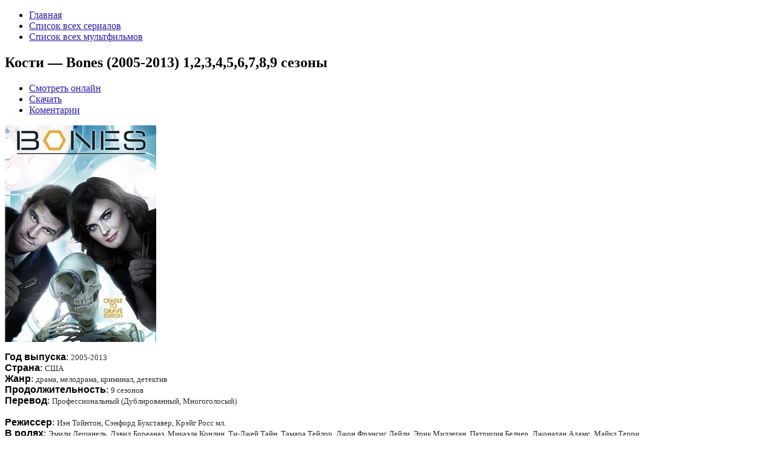

--- FILE ---
content_type: text/html; charset=utf-8
request_url: http://all.fantasy-serials.ru/bones.php
body_size: 13744
content:
	

<!DOCTYPE html PUBLIC "-//W3C//DTD XHTML 1.0 Transitional//EN" "http://www.w3.org/TR/xhtml1/DTD/xhtml1-transitional.dtd">
<html xmlns="http://www.w3.org/1999/xhtml" xml:lang="ru-ru" lang="ru-ru" >
<head>
	  <base href="http://all.fantasy-serials.ru/bones.php" />
  <meta http-equiv="content-type" content="text/html; charset=utf-8" />
  <meta name="robots" content="index, follow" />
  <meta name="keywords" content="сериал Кости онлайн, скачать Кости торрент, Кости бесплатно, Bones, Bones онлайн, Кости, скачать Кости, фантастические сериалы онлайн, фантастические сериалы торрент, фантастические фильмы онлайн, фантастические фильмы торрент, смотреть Кости, все сезоны Кости, Кости сезон 1 2 3 4" />
  
  <meta name="description" content="Сериал Кости 1,2,3,4,5,6,7,8,9 сезоны смотреть онлайн, или скачать через торрент.
 В первой серии, открывающей сезон, доктор Бреннан, вернувшись из Гватемалы в США, начинает работать в паре с агентом ФБР Бутом над убийством девушки, которая была найдена в озере. В последующих сериях главные герои столкнутся с делом о терроризме, похищениями, убийствами людей при разных необычных обстоятельствах. Герои посетят «остров пиратов», будут спускаться в канализацию, побывают во многих моргах, осматривая тела жертв, в надежде найти разгадку. В заключительной серии будут найдены останки женщины, принадлежащие матери главной героини, по которым она узнает причину того, почему она и ее брат стали сиротами." />
  
  <title>Кости — Bones (2005-2013) 1,2,3,4,5,6,7,8,9 сезоны — Смотреть онлайн или скачать бесплатно через торрент</title>
  <link href="/favicon.ico" rel="shortcut icon" type="image/x-icon" />
  <link rel="stylesheet" href="/media/system/css/modal.css" type="text/css" />
  <link rel="stylesheet" href="http://all.fantasy-serials.ru/components/com_k2/css/k2.css" type="text/css" />
  <link rel="stylesheet" href="/plugins/system/rokbox/themes/light/rokbox-style.css" type="text/css" />
  <link rel="stylesheet" href="/components/com_gantry/css/gantry.css" type="text/css" />
  <link rel="stylesheet" href="/components/com_gantry/css/grid-12.css" type="text/css" />
  <link rel="stylesheet" href="/components/com_gantry/css/joomla.css" type="text/css" />
  <link rel="stylesheet" href="/templates/rt_quantive_j15/css/joomla.css" type="text/css" />
  <link rel="stylesheet" href="/templates/rt_quantive_j15/css/style5.css" type="text/css" />
  <link rel="stylesheet" href="/templates/rt_quantive_j15/css/light-body.css" type="text/css" />
  <link rel="stylesheet" href="/templates/rt_quantive_j15/css/demo-styles.css" type="text/css" />
  <link rel="stylesheet" href="/templates/rt_quantive_j15/css/splitmenu.css" type="text/css" />
  <link rel="stylesheet" href="/templates/rt_quantive_j15/css/template.css" type="text/css" />
  <link rel="stylesheet" href="/templates/rt_quantive_j15/css/typography.css" type="text/css" />
  <link rel="stylesheet" href="/modules/mod_rokajaxsearch/css/rokajaxsearch.css" type="text/css" />
  <link rel="stylesheet" href="/modules/mod_rokajaxsearch/themes/light/rokajaxsearch-theme.css" type="text/css" />
  <link rel="stylesheet" href="/modules/mod_accordion_menu/cache/100/f59dd04c986c2097f346b079b6fe1c5d.css" type="text/css" />
  <style type="text/css">
    <!--
#rt-main-surround ul.menu li.active > a, #rt-main-surround ul.menu li.active > .separator, #rt-main-surround ul.menu li.active > .item, #rt-main-surround .square4 ul.menu li:hover > a, #rt-main-surround .square4 ul.menu li:hover > .item, #rt-main-surround .square4 ul.menu li:hover > .separator, .roktabs-links ul li.active span {color:#261ba6;}
a, #rt-main-surround ul.menu a:hover, #rt-main-surround ul.menu .separator:hover, #rt-main-surround ul.menu .item:hover {color:#261ba6;}body #rt-logo {width:940px;height:100px;}
.noscript div#offlajn-accordion-100-1-container dl.level1 dl{
  position: static;
}
.noscript div#offlajn-accordion-100-1-container dl.level1 dd.parent{
  height: auto !important;
  display: block;
  visibility: visible;
}

    -->
  </style>
  <script type="text/javascript" src="/media/system/js/mootools.js"></script>
  <script type="text/javascript" src="/media/system/js/modal.js"></script>
  <script type="text/javascript" src="http://all.fantasy-serials.ru/components/com_k2/js/k2.js"></script>
  <script type="text/javascript" src="/plugins/system/rokbox/rokbox.js"></script>
  <script type="text/javascript" src="/plugins/system/rokbox/themes/light/rokbox-config.js"></script>
  <script type="text/javascript" src="/components/com_gantry/js/gantry-buildspans.js"></script>
  <script type="text/javascript" src="/components/com_gantry/js/gantry-inputs.js"></script>
  <script type="text/javascript" src="/components/com_gantry/js/gantry-smartload.js"></script>
  <script type="text/javascript" src="/modules/mod_rokajaxsearch/js/rokajaxsearch.js"></script>
  <script type="text/javascript" src="/modules/mod_accordion_menu/cache/100/dd42b6a325bdb53a23f6e98fa9a62884.js"></script>
  <script type="text/javascript">

		window.addEvent('domready', function() {

			SqueezeBox.initialize({});

			$$('a.modal').each(function(el) {
				el.addEvent('click', function(e) {
					new Event(e).stop();
					SqueezeBox.fromElement(el);
				});
			});
		});var K2RatingURL = 'http://all.fantasy-serials.ru/';var rokboxPath = '/plugins/system/rokbox/';
			window.addEvent('domready', function() {
				var modules = ['rt-block'];
				var header = ['h3','h2','h1'];
				GantryBuildSpans(modules, header);
			});
		InputsExclusion.push('.content_vote','#rt-popup')window.addEvent('domready', function() {new GantrySmartLoad({'offset': {'x': 10, 'y': 10}, 'placeholder': '/templates/rt_quantive_j15/images/blank.gif', 'exclusion': ['ul.menutop span.image']}); });window.addEvent((window.webkit) ? 'load' : 'domready', function() {
				window.rokajaxsearch = new RokAjaxSearch({
					'results': ' Результат',
					'close': '',
					'websearch': 0,
					'blogsearch': 0,
					'imagesearch': 0,
					'videosearch': 0,
					'imagesize': 'MEDIUM',
					'safesearch': 'MODERATE',
					'search': ' Найти',
					'readmore': ' Далее...',
					'noresults': ' Не найдено',
					'advsearch': ' Расширенный поиск',
					'page': ' Страница',
					'page_of': ' из',
					'searchlink': 'http://all.fantasy-serials.ru/index.php?option=com_search&amp;view=search&amp;tmpl=component',
					'advsearchlink': 'http://all.fantasy-serials.ru/index.php?option=com_search&amp;view=search',
					'uribase': 'http://all.fantasy-serials.ru/',
					'limit': '50',
					'perpage': '10',
					'ordering': 'newest',
					'phrase': 'all',
					'hidedivs': '',
					'includelink': 1,
					'viewall': ' Показать все результаты',
					'estimated': ' примерно',
					'showestimated': 0,
					'showpagination': 1,
					'showcategory': 0,
					'showreadmore': 0,
					'showdescription': 0
				});
			});
accordionDojo.addOnLoad(accordionDojo, function(){
  var dojo = this;
  dojo.query('.noscript').removeClass('noscript');
  new AccordionMenu({
    node: dojo.byId('offlajn-accordion-100-1'),
    instance: 'offlajn-accordion-100-1',
    classPattern: /off-nav-[0-9]+/,
    mode: 'onclick', 
    interval: '500', 
    level: 1,
    easing:  dojo.fx.easing.cubicInOut,
    accordionmode:  1
  })
});

  </script>


<script type="text/javascript" src="/templates/rt_quantive_j15/js/openapi.js?154"></script>

<script type="text/javascript">
  VK.init({apiId: 2645861, onlyWidgets: true});
</script>
<script type="text/javascript">
  (function() {
    var po = document.createElement('script'); po.type = 'text/javascript'; po.async = true;
    po.src = 'https://apis.google.com/js/plusone.js';
    var s = document.getElementsByTagName('script')[0]; s.parentNode.insertBefore(po, s);
  })();
</script>


<style>
.menieusf, #tpraw {display:none}
</style></head>
	<body  class="backgroundlevel-high backgroundstyle-style5 bodylevel-high bodystyle-light cssstyle-style5 logostyle-light font-family-helvetica font-size-is-default menu-type-splitmenu col12 ">
		<div id="rt-main-background">
			<div class="rt-container">
								<div id="rt-drawer">
										<div class="clear"></div>
				</div>
																<div id="rt-header">
					<div class="rt-grid-12 rt-alpha rt-omega">
    			<div class="rt-block">
    	    	<a href="/" id="rt-logo"></a>
    		</div>
	    
</div>
					<div class="clear"></div>
				</div>
												
								<div id="rt-navigation"><div id="rt-navigation2"><div id="rt-navigation3">
					
<div class='nopill'><ul class="menutop level1" >
			<li class="item17" >
			<a class="orphan item" href="/"  >
			<span>
			Главная			    
			</span>
		</a>
			
</li>	
			<li class="item74" >
			<a class="orphan item" href="/vse"  >
			<span>
			Список всех сериалов			    
			</span>
		</a>
			
</li>	
			<li class="item98" >
			<a class="orphan item" href="/vsemult"  >
			<span>
			Список всех мультфильмов			    
			</span>
		</a>
			
</li>	
	</ul>
</div>

				    <div class="clear"></div>
				</div></div></div>
												<div class="rt-submenu-surround"><div class="rt-submenu-surround2">
					<noindex><div id="rt-submenu">
											    <div class="clear"></div>
					</div></noindex>
				</div></div>
								<div class="rt-surround"><div class="rt-surround2"><div class="rt-surround3">
															<div id="rt-main-surround">
																							              <div id="rt-main" class="mb9-sa3">
                <div class="rt-main-inner">
                    <div class="rt-grid-9 ">
                                                <div id="rt-content-top">
                            <div class="rt-grid-9 rt-alpha rt-omega">
                        <div class="rt-block">
				<div class="rt-module-surround">
					<div class="rt-module-top"><div class="rt-module-top2"><div class="rt-module-top3"></div></div></div>
					<div class="rt-module-inner">
	                							<div class="module-content">
		                	
<noindex><div align="center">
<div id="movie_video"></div><script type="text/javascript" src="https://vak345.com/s.js?v=c3637b070c0b40f25636787b029ba47a" async></script>
</div></noindex>
						</div>
					</div>
					<div class="rt-module-bottom"><div class="rt-module-bottom2"><div class="rt-module-bottom3"></div></div></div>
				</div>
            </div>
        	
</div>
							<div class="clear"></div>
                        </div>
                                                <div class="rt-block">
                            							<div class="square2">
							<div class="rt-module-surround">
								<div class="rt-module-top"><div class="rt-module-top2"><div class="rt-module-top3"></div></div></div>
								<div class="rt-module-inner">
		                            <div id="rt-mainbody">
		                                
<!-- Start K2 Item Layout -->
<span id="startOfPageId246"></span>

<div id="k2Container" class="itemView itemIsFeatured">

	<!-- Plugins: BeforeDisplay -->
	
	<!-- K2 Plugins: K2BeforeDisplay -->
	
	
	<div class="itemHeader">

		
	  	  <!-- Item title -->
	  <h2 class="itemTitle">
	  	Кости — Bones (2005-2013) 1,2,3,4,5,6,7,8,9 сезоны		
		             
			  
			  							
					


	  	
	  </h2>
	  
		
  </div>

  <!-- Plugins: AfterDisplayTitle -->
  
  <!-- K2 Plugins: K2AfterDisplayTitle -->
  
	  <div class="itemToolbar">
		<ul>
			
			
			
			
						<!-- Anchor link to item video below - if it exists -->
			<li>
				<a class="itemVideoLink k2Anchor" href="#itemVideoAnchor">Смотреть онлайн</a>
			</li>
			
			<li>
				<a class="itemtorrent" href="#itemtorrent">Скачать</a>
			</li>
			
			<li>
				<a class="itemCommentsAnchorvk" href="#itemCommentsAnchorvk">Коментарии</a>
			</li>
			
			<noindex><div align="center" id="wpdl_377"></div></noindex>
			
			
			
					</ul>
		<div class="clr"></div>
  </div>
		
	
	
		

  <div class="itemBody">

	  <!-- Plugins: BeforeDisplayContent -->
	  
	  <!-- K2 Plugins: K2BeforeDisplayContent -->
	  
	  	  <!-- Item Image -->
	  <div class="itemImageBlock">
		  <span class="itemImage">
		  <!--	<a class="modal" href="/" title="Нажмите для предпросмотра изображений">-->
		  		<img src="http://all.fantasy-serials.ru/media/k2/items/cache/4047dc2f08c422a43c6430815243ead6_L.jpg" alt="Кости — Bones (2005-2013) 1,2,3,4,5,6,7,8,9 сезоны" style="width:250px; height:auto;" />
		  	</a>
		  </span>

		  
		  
		  <div class="clr"></div>
	  </div>
	  
	  
	  
	  	  <!-- Item fulltext -->
	  <div class="itemFullText">
	  	<p>
	<font color="#000000" face="Verdana, Arial, sans-serif"><span style="line-height: 18px;"><b>Год выпуска</b></span></font>:&nbsp;<span style="color: rgb(46, 46, 46); font-family: Verdana, TIMES, serif; font-size: 13px; text-align: justify;">2005-2013</span><br />
	<font color="#000000" face="Verdana, Arial, sans-serif"><span style="line-height: 18px;"><b>Страна</b></span></font>:&nbsp;<span style="color: rgb(46, 46, 46); font-family: Verdana, TIMES, serif; font-size: 13px; text-align: justify;">США</span><br />
	<font color="#000000" face="Verdana, Arial, sans-serif"><span style="line-height: 18px;"><b>Жанр</b></span></font>:&nbsp;<span style="color: rgb(46, 46, 46); font-family: Verdana, TIMES, serif; font-size: 13px; text-align: justify;">драма, мелодрама, криминал, детектив</span><br />
	<font color="#000000" face="Verdana, Arial, sans-serif"><span style="line-height: 18px;"><b>Продолжительность</b></span></font>:&nbsp;<span style="font-size: 13px; text-align: justify;"><font color="#2e2e2e" face="Verdana, TIMES, serif">9 сезонов</font></span><br />
	<font color="#000000" face="Verdana, Arial, sans-serif"><span style="line-height: 18px;"><b>Перевод</b></span></font>:&nbsp;<span style="font-size: 13px; text-align: justify;"><font color="#2e2e2e" face="Verdana, TIMES, serif">Профессиональный (Дублированный, Многоголосый)</font></span><br />
	<br />
	<font color="#000000" face="Verdana, Arial, sans-serif"><span style="line-height: 18px;"><b>Режиссер</b></span></font>:&nbsp;<span style="font-size: 13px; text-align: justify;"><font color="#2e2e2e" face="Verdana, TIMES, serif">Иэн Тойнтон, Сэнфорд Букставер, Крэйг Росс мл.</font></span><br />
	<font color="#000000" face="Verdana, Arial, sans-serif"><span style="line-height: 18px;"><b>В ролях</b></span></font>:&nbsp;<span style="font-size: 13px; text-align: justify;"><font color="#2e2e2e" face="Verdana, TIMES, serif">Эмили Дешанель, Дэвид Бореаназ, Микаэла Конлин, Ти-Джей Тайн, Тамара Тейлор, Джон Фрэнсис Дейли, Эрик Миллеган, Патриция Белчер, Джонатан Адамс, Майкл Терри</font></span></p>
<p>
	<font color="#000000" face="Verdana, Arial, sans-serif"><span style="line-height: 18px;"><b>Описание Сериала</b></span></font>:&nbsp;<span style="color: rgb(46, 46, 46); font-family: Verdana, TIMES, serif; font-size: 13px; text-align: justify;">В 2005 году американские кинематографисты начали работу над новым телевизионным сериалом, снятым по заказу телеканала &laquo;Fox Network&raquo;. Премьера нового сериала, получившего название &laquo;Кости&raquo;, состоялся 13 сентября 2005 года на этом же канале.</span></p>
<p>
	<span style="color: rgb(46, 46, 46); font-family: Verdana, TIMES, serif; font-size: 13px; text-align: justify;">Основой для написания сценария сериала послужил цикл детективных романов известной писательницы Кэти Райкс. На сегодняшний день снято уже 141 серию этой детективной драмы, продолжительностью по 43 минуты каждая, которые были объединены в 7 сезонов.</span></p>
<p>
	<span style="color: rgb(46, 46, 46); font-family: Verdana, TIMES, serif; font-size: 13px; text-align: justify;">Главной героиней сериала, как и его книжного варианта, является доктор Темперанс Бреннан, роль которой играет актриса Эмили Дешанель. Прозвище, которое ей дали коллеги по работе, и послужило названием сериалу. Доктор Бреннан руководит отделом антропологии в выдуманном автором Джефферсоновском институте, услугами которого часто пользуются агенты ФБР, когда им надо расследовать убийство, в результате которого от человека остаются только жалкие останки. Однако в книге, в отличии от сериала, героиня более старшая по возрасту разведенная дама, которая в прошлом страдала алкоголизмом и в одиночку воспитывала дочь. Кроме этого она страдала несносным характером и предубеждением к мужской половине человечества. В сериале героиня немного другая. В этом Вы сами сможете убедиться, если захотите сериал &laquo;Кости&raquo; смотреть онлайн.</span></p>
<p>
	<span style="color: rgb(46, 46, 46); font-family: Verdana, TIMES, serif; font-size: 13px; text-align: justify;">Она гораздо моложе, прагматична, в свободное время пишет детективные романы. А одинока Темперанс Бреннан, в основном, из-за дефицита свободного времени. В один прекрасный момент судьба сводит ее с агентом ФБР Сили Бутом, роль которого играет Дэвид Бореаназ. Этот специальный агент в прошлом был армейским снайпером, воевавший в различных горячих точках. На его счету 50 пораженных целей.</span></p>
<p>
	<span style="color: rgb(46, 46, 46); font-family: Verdana, TIMES, serif; font-size: 13px; text-align: justify;">Богатое боевое прошлое не мешает Буту быть убежденным католиком, который в одиночку воспитывает малолетнего сына. Агент Сили Бут, как и положено отставному военному, не слишком разбирается в тонкостях научных методов, которые используют сотрудники антропологического отдела при расследовании преступлений. Их он называет исключительно &laquo;очкарики&raquo;. Как часто случается, профессиональные отношения напарников незаметно перерастают в личные.</span></p>	  </div>
	  
	  
		<div class="clr"></div>
		
			<div class="clr"></div>

    <!-- Item video -->
  <a name="itemVideoAnchor" id="itemVideoAnchor"></a>


  <div class="itemVideoBlock"  style="display: ;">
  	<h3>Смотреть онлайн: Кости — Bones (2005-2013) 1,2,3,4,5,6,7,8,9 сезоны</h3>

				<div class="itemVideoEmbedded">
		<iframe src="https://all.serianta.com/?name=Bones &year=200&token=28b3c7c0addecf96ef6cdeb4995f27" width="680" height="500" frameborder="0" allowfullscreen></iframe>
			<iframe allowfullscreen src="http://ukin.serianta.com/emb/?mid=15496&w=680&h=480" width="680" height="480" scrolling="no" frameborder="no" name="fantasy-serials" id="fantasy-serials"></iframe>
        <div align="top"><select class="serials_fan" name="select_items" size="10" onchange="javascript:urla=this.value;document.getElementById('fantasy-serials').src=urla;">

    <optgroup label="Смотреть сериал кости 1 сезон онлайн">
        
<option value="http://ukin.serianta.com/emb/?mid=15496&w=680&h=480">Кости / Кістки / Bones (2005) | Сезон 1 (Серия 1)</option>
<option value="http://ukin.serianta.com/emb/?mid=15497&w=680&h=480">Кости / Кістки / Bones (2005) | Сезон 1 (Серия 2)</option>
<option value="http://ukin.serianta.com/emb/?mid=15498&w=680&h=480">Кости / Кістки / Bones (2005) | Сезон 1 (Серия 3)</option>
<option value="http://ukin.serianta.com/emb/?mid=15499&w=680&h=480">Кости / Кістки / Bones (2005) | Сезон 1 (Серия 4)</option>
<option value="http://ukin.serianta.com/emb/?mid=15500&w=680&h=480">Кости / Кістки / Bones (2005) | Сезон 1 (Серия 5)</option>
<option value="http://ukin.serianta.com/emb/?mid=15501&w=680&h=480">Кости / Кістки / Bones (2005) | Сезон 1 (Серия 6)</option>
<option value="http://ukin.serianta.com/emb/?mid=15502&w=680&h=480">Кости / Кістки / Bones (2005) | Сезон 1 (Серия 7)</option>
<option value="http://ukin.serianta.com/emb/?mid=15503&w=680&h=480">Кости / Кістки / Bones (2005) | Сезон 1 (Серия 8)</option>
<option value="http://ukin.serianta.com/emb/?mid=15504&w=680&h=480">Кости / Кістки / Bones (2005) | Сезон 1 (Серия 9)</option>
<option value="http://ukin.serianta.com/emb/?mid=15505&w=680&h=480">Кости / Кістки / Bones (2005) | Сезон 1 (Серия 10)</option>
<option value="http://ukin.serianta.com/emb/?mid=15506&w=680&h=480">Кости / Кістки / Bones (2005) | Сезон 1 (Серия 11)</option>
<option value="http://ukin.serianta.com/emb/?mid=15507&w=680&h=480">Кости / Кістки / Bones (2005) | Сезон 1 (Серия 12)</option>
<option value="http://ukin.serianta.com/emb/?mid=15508&w=680&h=480">Кости / Кістки / Bones (2005) | Сезон 1 (Серия 13)</option>
<option value="http://ukin.serianta.com/emb/?mid=15509&w=680&h=480">Кости / Кістки / Bones (2005) | Сезон 1 (Серия 14)</option>
<option value="http://ukin.serianta.com/emb/?mid=15510&w=680&h=480">Кости / Кістки / Bones (2005) | Сезон 1 (Серия 15)</option>
<option value="http://ukin.serianta.com/emb/?mid=15511&w=680&h=480">Кости / Кістки / Bones (2005) | Сезон 1 (Серия 16)</option>
<option value="http://ukin.serianta.com/emb/?mid=15512&w=680&h=480">Кости / Кістки / Bones (2005) | Сезон 1 (Серия 17)</option>
<option value="http://ukin.serianta.com/emb/?mid=15513&w=680&h=480">Кости / Кістки / Bones (2005) | Сезон 1 (Серия 18)</option>
<option value="http://ukin.serianta.com/emb/?mid=15514&w=680&h=480">Кости / Кістки / Bones (2005) | Сезон 1 (Серия 19)</option>
<option value="http://ukin.serianta.com/emb/?mid=15515&w=680&h=480">Кости / Кістки / Bones (2005) | Сезон 1 (Серия 20)</option>
<option value="http://ukin.serianta.com/emb/?mid=15516&w=680&h=480">Кости / Кістки / Bones (2005) | Сезон 1 (Серия 21)</option>
<option value="http://ukin.serianta.com/emb/?mid=15517&w=680&h=480">Кости / Кістки / Bones (2005) | Сезон 1 (Серия 22)</option>
        </optgroup>
    
    <optgroup label="Смотреть сериал кости 2 сезон онлайн">
        
<option value="http://ukin.serianta.com/emb/?mid=15518&w=680&h=480">Кости / Кістки / Bones (2006) | Сезон 2 (Серия 1)</option>
<option value="http://ukin.serianta.com/emb/?mid=15519&w=680&h=480">Кости / Кістки / Bones (2006) | Сезон 2 (Серия 2)</option>
<option value="http://ukin.serianta.com/emb/?mid=15520&w=680&h=480">Кости / Кістки / Bones (2006) | Сезон 2 (Серия 3)</option>
<option value="http://ukin.serianta.com/emb/?mid=15521&w=680&h=480">Кости / Кістки / Bones (2006) | Сезон 2 (Серия 4)</option>
<option value="http://ukin.serianta.com/emb/?mid=15522&w=680&h=480">Кости / Кістки / Bones (2006) | Сезон 2 (Серия 5)</option>
<option value="http://ukin.serianta.com/emb/?mid=15523&w=680&h=480">Кости / Кістки / Bones (2006) | Сезон 2 (Серия 6)</option>
<option value="http://ukin.serianta.com/emb/?mid=15524&w=680&h=480">Кости / Кістки / Bones (2006) | Сезон 2 (Серия 7)</option>
<option value="http://ukin.serianta.com/emb/?mid=15525&w=680&h=480">Кости / Кістки / Bones (2006) | Сезон 2 (Серия 8)</option>
<option value="http://ukin.serianta.com/emb/?mid=15526&w=680&h=480">Кости / Кістки / Bones (2006) | Сезон 2 (Серия 9)</option>
<option value="http://ukin.serianta.com/emb/?mid=15527&w=680&h=480">Кости / Кістки / Bones (2006) | Сезон 2 (Серия 10)</option>
<option value="http://ukin.serianta.com/emb/?mid=15528&w=680&h=480">Кости / Кістки / Bones (2006) | Сезон 2 (Серия 11)</option>
<option value="http://ukin.serianta.com/emb/?mid=15529&w=680&h=480">Кости / Кістки / Bones (2006) | Сезон 2 (Серия 12)</option>
<option value="http://ukin.serianta.com/emb/?mid=15530&w=680&h=480">Кости / Кістки / Bones (2006) | Сезон 2 (Серия 13)</option>
<option value="http://ukin.serianta.com/emb/?mid=15531&w=680&h=480">Кости / Кістки / Bones (2006) | Сезон 2 (Серия 14)</option>
<option value="http://ukin.serianta.com/emb/?mid=15532&w=680&h=480">Кости / Кістки / Bones (2006) | Сезон 2 (Серия 15)</option>
<option value="http://ukin.serianta.com/emb/?mid=15533&w=680&h=480">Кости / Кістки / Bones (2006) | Сезон 2 (Серия 16)</option>
<option value="http://ukin.serianta.com/emb/?mid=15534&w=680&h=480">Кости / Кістки / Bones (2006) | Сезон 2 (Серия 17)</option>
<option value="http://ukin.serianta.com/emb/?mid=15535&w=680&h=480">Кости / Кістки / Bones (2006) | Сезон 2 (Серия 18)</option>
<option value="http://ukin.serianta.com/emb/?mid=15536&w=680&h=480">Кости / Кістки / Bones (2006) | Сезон 2 (Серия 19)</option>
<option value="http://ukin.serianta.com/emb/?mid=15537&w=680&h=480">Кости / Кістки / Bones (2006) | Сезон 2 (Серия 20)</option>
<option value="http://ukin.serianta.com/emb/?mid=15538&w=680&h=480">Кости / Кістки / Bones (2006) | Сезон 2 (Серия 21)</option>
        </optgroup>
    
    <optgroup label="Смотреть сериал кости 3 сезон онлайн">
        
<option value="http://ukin.serianta.com/emb/?mid=15542&w=680&h=480">Кости / Кістки / Bones (2007) | Сезон 3 (Серия 1)</option>
<option value="http://ukin.serianta.com/emb/?mid=15543&w=680&h=480">Кости / Кістки / Bones (2007) | Сезон 3 (Серия 2)</option>
<option value="http://ukin.serianta.com/emb/?mid=15544&w=680&h=480">Кости / Кістки / Bones (2007) | Сезон 3 (Серия 3)</option>
<option value="http://ukin.serianta.com/emb/?mid=15545&w=680&h=480">Кости / Кістки / Bones (2007) | Сезон 3 (Серия 4)</option>
<option value="http://ukin.serianta.com/emb/?mid=15546&w=680&h=480">Кости / Кістки / Bones (2007) | Сезон 3 (Серия 5)</option>
<option value="http://ukin.serianta.com/emb/?mid=15547&w=680&h=480">Кости / Кістки / Bones (2007) | Сезон 3 (Серия 6)</option>
<option value="http://ukin.serianta.com/emb/?mid=15548&w=680&h=480">Кости / Кістки / Bones (2007) | Сезон 3 (Серия 7)</option>
<option value="http://ukin.serianta.com/emb/?mid=15549&w=680&h=480">Кости / Кістки / Bones (2007) | Сезон 3 (Серия 8)</option>
<option value="http://ukin.serianta.com/emb/?mid=15550&w=680&h=480">Кости / Кістки / Bones (2007) | Сезон 3 (Серия 9)</option>
<option value="http://ukin.serianta.com/emb/?mid=15551&w=680&h=480">Кости / Кістки / Bones (2007) | Сезон 3 (Серия 10)</option>
<option value="http://ukin.serianta.com/emb/?mid=15552&w=680&h=480">Кости / Кістки / Bones (2007) | Сезон 3 (Серия 11)</option>
<option value="http://ukin.serianta.com/emb/?mid=15553&w=680&h=480">Кости / Кістки / Bones (2007) | Сезон 3 (Серия 12)</option>
<option value="http://ukin.serianta.com/emb/?mid=15554&w=680&h=480">Кости / Кістки / Bones (2007) | Сезон 3 (Серия 13)</option>
<option value="http://ukin.serianta.com/emb/?mid=15555&w=680&h=480">Кости / Кістки / Bones (2007) | Сезон 3 (Серия 14)</option>
<option value="http://ukin.serianta.com/emb/?mid=15556&w=680&h=480">Кости / Кістки / Bones (2007) | Сезон 3 (Серия 15)</option>
        </optgroup>
    
    <optgroup label="Смотреть сериал кости 4 сезон онлайн">
        
<option value="http://ukin.serianta.com/emb/?mid=15557&w=680&h=480">Кости / Кістки / Bones (2008) | Сезон 4 (Серия 1, 2)</option>
<option value="http://ukin.serianta.com/emb/?mid=15558&w=680&h=480">Кости / Кістки / Bones (2008) | Сезон 4 (Серия 3)</option>
<option value="http://ukin.serianta.com/emb/?mid=15559&w=680&h=480">Кости / Кістки / Bones (2008) | Сезон 4 (Серия 4)</option>
<option value="http://ukin.serianta.com/emb/?mid=15560&w=680&h=480">Кости / Кістки / Bones (2008) | Сезон 4 (Серия 5)</option>
<option value="http://ukin.serianta.com/emb/?mid=15561&w=680&h=480">Кости / Кістки / Bones (2008) | Сезон 4 (Серия 6)</option>
<option value="http://ukin.serianta.com/emb/?mid=15562&w=680&h=480">Кости / Кістки / Bones (2008) | Сезон 4 (Серия 7)</option>
<option value="http://ukin.serianta.com/emb/?mid=15563&w=680&h=480">Кости / Кістки / Bones (2008) | Сезон 4 (Серия 8)</option>
<option value="http://ukin.serianta.com/emb/?mid=15564&w=680&h=480">Кости / Кістки / Bones (2008) | Сезон 4 (Серия 9)</option>
<option value="http://ukin.serianta.com/emb/?mid=15565&w=680&h=480">Кости / Кістки / Bones (2008) | Сезон 4 (Серия 10)</option>
<option value="http://ukin.serianta.com/emb/?mid=15566&w=680&h=480">Кости / Кістки / Bones (2008) | Сезон 4 (Серия 11)</option>
<option value="http://ukin.serianta.com/emb/?mid=15567&w=680&h=480">Кости / Кістки / Bones (2008) | Сезон 4 (Серия 12)</option>
<option value="http://ukin.serianta.com/emb/?mid=15568&w=680&h=480">Кости / Кістки / Bones (2008) | Сезон 4 (Серия 13)</option>
<option value="http://ukin.serianta.com/emb/?mid=15569&w=680&h=480">Кости / Кістки / Bones (2008) | Сезон 4 (Серия 14)</option>
<option value="http://ukin.serianta.com/emb/?mid=15570&w=680&h=480">Кости / Кістки / Bones (2008) | Сезон 4 (Серия 15)</option>
<option value="http://ukin.serianta.com/emb/?mid=15571&w=680&h=480">Кости / Кістки / Bones (2008) | Сезон 4 (Серия 16)</option>
<option value="http://ukin.serianta.com/emb/?mid=15572&w=680&h=480">Кости / Кістки / Bones (2008) | Сезон 4 (Серия 17)</option>
<option value="http://ukin.serianta.com/emb/?mid=15573&w=680&h=480">Кости / Кістки / Bones (2008) | Сезон 4 (Серия 18)</option>
<option value="http://ukin.serianta.com/emb/?mid=15574&w=680&h=480">Кости / Кістки / Bones (2008) | Сезон 4 (Серия 19)</option>
<option value="http://ukin.serianta.com/emb/?mid=15575&w=680&h=480">Кости / Кістки / Bones (2008) | Сезон 4 (Серия 20)</option>
<option value="http://ukin.serianta.com/emb/?mid=15576&w=680&h=480">Кости / Кістки / Bones (2008) | Сезон 4 (Серия 21)</option>
<option value="http://ukin.serianta.com/emb/?mid=15577&w=680&h=480">Кости / Кістки / Bones (2008) | Сезон 4 (Серия 22)</option>
<option value="http://ukin.serianta.com/emb/?mid=15578&w=680&h=480">Кости / Кістки / Bones (2008) | Сезон 4 (Серия 23)</option>
<option value="http://ukin.serianta.com/emb/?mid=15579&w=680&h=480">Кости / Кістки / Bones (2008) | Сезон 4 (Серия 24)</option>
<option value="http://ukin.serianta.com/emb/?mid=15580&w=680&h=480">Кости / Кістки / Bones (2008) | Сезон 4 (Серия 25)</option>
<option value="http://ukin.serianta.com/emb/?mid=15581&w=680&h=480">Кости / Кістки / Bones (2008) | Сезон 4 (Серия 26)</option>
        </optgroup>
    
    <optgroup label="Смотреть сериал кости 5 сезон онлайн">
        
<option value="http://ukin.serianta.com/emb/?mid=15582&w=680&h=480">Кости / Кістки / Bones (2009) | Сезон 5 (Серия 1)</option>
<option value="http://ukin.serianta.com/emb/?mid=15583&w=680&h=480">Кости / Кістки / Bones (2009) | Сезон 5 (Серия 2)</option>
<option value="http://ukin.serianta.com/emb/?mid=15584&w=680&h=480">Кости / Кістки / Bones (2009) | Сезон 5 (Серия 3)</option>
<option value="http://ukin.serianta.com/emb/?mid=15585&w=680&h=480">Кости / Кістки / Bones (2009) | Сезон 5 (Серия 4)</option>
<option value="http://ukin.serianta.com/emb/?mid=15586&w=680&h=480">Кости / Кістки / Bones (2009) | Сезон 5 (Серия 5)</option>
<option value="http://ukin.serianta.com/emb/?mid=15587&w=680&h=480">Кости / Кістки / Bones (2009) | Сезон 5 (Серия 6)</option>
<option value="http://ukin.serianta.com/emb/?mid=15588&w=680&h=480">Кости / Кістки / Bones (2009) | Сезон 5 (Серия 7)</option>
<option value="http://ukin.serianta.com/emb/?mid=15589&w=680&h=480">Кости / Кістки / Bones (2009) | Сезон 5 (Серия 8)</option>
<option value="http://ukin.serianta.com/emb/?mid=15590&w=680&h=480">Кости / Кістки / Bones (2009) | Сезон 5 (Серия 9)</option>
<option value="http://ukin.serianta.com/emb/?mid=15591&w=680&h=480">Кости / Кістки / Bones (2009) | Сезон 5 (Серия 10)</option>
<option value="http://ukin.serianta.com/emb/?mid=15593&w=680&h=480">Кости / Кістки / Bones (2009) | Сезон 5 (Серия 11)</option>
<option value="http://ukin.serianta.com/emb/?mid=15592&w=680&h=480">Кости / Кістки / Bones (2009) | Сезон 5 (Серия 11)</option>
<option value="http://ukin.serianta.com/emb/?mid=15594&w=680&h=480">Кости / Кістки / Bones (2009) | Сезон 5 (Серия 13)</option>
<option value="http://ukin.serianta.com/emb/?mid=15595&w=680&h=480">Кости / Кістки / Bones (2009) | Сезон 5 (Серия 14)</option>
<option value="http://ukin.serianta.com/emb/?mid=15596&w=680&h=480">Кости / Кістки / Bones (2009) | Сезон 5 (Серия 15)</option>
<option value="http://ukin.serianta.com/emb/?mid=15597&w=680&h=480">Кости / Кістки / Bones (2009) | Сезон 5 (Серия 16)</option>
<option value="http://ukin.serianta.com/emb/?mid=15598&w=680&h=480">Кости / Кістки / Bones (2009) | Сезон 5 (Серия 17)</option>
<option value="http://ukin.serianta.com/emb/?mid=15599&w=680&h=480">Кости / Кістки / Bones (2009) | Сезон 5 (Серия 18)</option>
<option value="http://ukin.serianta.com/emb/?mid=15600&w=680&h=480">Кости / Кістки / Bones (2009) | Сезон 5 (Серия 19)</option>
<option value="http://ukin.serianta.com/emb/?mid=15601&w=680&h=480">Кости / Кістки / Bones (2009) | Сезон 5 (Серия 20)</option>
<option value="http://ukin.serianta.com/emb/?mid=15602&w=680&h=480">Кости / Кістки / Bones (2009) | Сезон 5 (Серия 21)</option>
<option value="http://ukin.serianta.com/emb/?mid=15603&w=680&h=480">Кости / Кістки / Bones (2009) | Сезон 5 (Серия 22)</option>
        </optgroup>
    
    <optgroup label="Смотреть сериал кости 6 сезон онлайн">
        
<option value="http://ukin.serianta.com/emb/?mid=15607&w=680&h=480">Кости / Кістки / Bones (2010) | Сезон 6 (Серия 1)</option>
<option value="http://ukin.serianta.com/emb/?mid=15608&w=680&h=480">Кости / Кістки / Bones (2010) | Сезон 6 (Серия 2)</option>
<option value="http://ukin.serianta.com/emb/?mid=15609&w=680&h=480">Кости / Кістки / Bones (2010) | Сезон 6 (Серия 3)</option>
<option value="http://ukin.serianta.com/emb/?mid=15610&w=680&h=480">Кости / Кістки / Bones (2010) | Сезон 6 (Серия 4)</option>
<option value="http://ukin.serianta.com/emb/?mid=15611&w=680&h=480">Кости / Кістки / Bones (2010) | Сезон 6 (Серия 5)</option>
<option value="http://ukin.serianta.com/emb/?mid=15612&w=680&h=480">Кости / Кістки / Bones (2010) | Сезон 6 (Серия 6)</option>
<option value="http://ukin.serianta.com/emb/?mid=15613&w=680&h=480">Кости / Кістки / Bones (2010) | Сезон 6 (Серия 7)</option>
<option value="http://ukin.serianta.com/emb/?mid=15616&w=680&h=480">Кости / Кістки / Bones (2010) | Сезон 6 (Серия 8)</option>
<option value="http://ukin.serianta.com/emb/?mid=15614&w=680&h=480">Кости / Кістки / Bones (2010) | Сезон 6 (Серия 9)</option>
<option value="http://ukin.serianta.com/emb/?mid=15615&w=680&h=480">Кости / Кістки / Bones (2010) | Сезон 6 (Серия 10)</option>
<option value="http://ukin.serianta.com/emb/?mid=15639&w=680&h=480">Кости / Кістки / Bones (2010) | Сезон 6 (Серия 11)</option>
<option value="http://ukin.serianta.com/emb/?mid=15640&w=680&h=480">Кости / Кістки / Bones (2010) | Сезон 6 (Серия 12)</option>
<option value="http://ukin.serianta.com/emb/?mid=15641&w=680&h=480">Кости / Кістки / Bones (2010) | Сезон 6 (Серия 13)</option>
<option value="http://ukin.serianta.com/emb/?mid=15642&w=680&h=480">Кости / Кістки / Bones (2010) | Сезон 6 (Серия 14)</option>
<option value="http://ukin.serianta.com/emb/?mid=15643&w=680&h=480">Кости / Кістки / Bones (2010) | Сезон 6 (Серия 15)</option>
<option value="http://ukin.serianta.com/emb/?mid=15644&w=680&h=480">Кости / Кістки / Bones (2010) | Сезон 6 (Серия 16)</option>
<option value="http://ukin.serianta.com/emb/?mid=15645&w=680&h=480">Кости / Кістки / Bones (2010) | Сезон 6 (Серия 17)</option>
<option value="http://ukin.serianta.com/emb/?mid=15646&w=680&h=480">Кости / Кістки / Bones (2010) | Сезон 6 (Серия 18)</option>
<option value="http://ukin.serianta.com/emb/?mid=15647&w=680&h=480">Кости / Кістки / Bones (2010) | Сезон 6 (Серия 19)</option>
<option value="http://ukin.serianta.com/emb/?mid=15648&w=680&h=480">Кости / Кістки / Bones (2010) | Сезон 6 (Серия 20)</option>
<option value="http://ukin.serianta.com/emb/?mid=15649&w=680&h=480">Кости / Кістки / Bones (2010) | Сезон 6 (Серия 21)</option>
<option value="http://ukin.serianta.com/emb/?mid=15650&w=680&h=480">Кости / Кістки / Bones (2010) | Сезон 6 (Серия 22)</option>
<option value="http://ukin.serianta.com/emb/?mid=15651&w=680&h=480">Кости / Кістки / Bones (2010) | Сезон 6 (Серия 23)</option>
        </optgroup>
    
    <optgroup label="Смотреть сериал кости 7 сезон онлайн">
        
<option value="http://ukin.serianta.com/emb/?mid=15652&w=680&h=480">Кости / Кістки / Bones (2011) | Сезон 7 (Серия 1)</option>
<option value="http://ukin.serianta.com/emb/?mid=15653&w=680&h=480">Кости / Кістки / Bones (2011) | Сезон 7 (Серия 2)</option>
<option value="http://ukin.serianta.com/emb/?mid=15654&w=680&h=480">Кости / Кістки / Bones (2011) | Сезон 7 (Серия 3)</option>
<option value="http://ukin.serianta.com/emb/?mid=17259&w=680&h=480">Кости / Кістки / Bones (2011) | Сезон 7 (Серия 4)</option>
<option value="http://ukin.serianta.com/emb/?mid=19427&w=680&h=480">Кости / Кістки / Bones (2011) | Сезон 7 (Серия 5)</option>
<option value="http://ukin.serianta.com/emb/?mid=20431&w=680&h=480">Кости / Кістки / Bones (2011) | Сезон 7 (Серия 6)</option>
<option value="http://ukin.serianta.com/emb/?mid=31863&w=680&h=480">Кости / Кістки / Bones (2011) | Сезон 7 (Серия 7)</option>
<option value="http://ukin.serianta.com/emb/?mid=31864&w=680&h=480">Кости / Кістки / Bones (2011) | Сезон 7 (Серия 8)</option>
<option value="http://ukin.serianta.com/emb/?mid=31865&w=680&h=480">Кости / Кістки / Bones (2011) | Сезон 7 (Серия 9)</option>
<option value="http://ukin.serianta.com/emb/?mid=31866&w=680&h=480">Кости / Кістки / Bones (2011) | Сезон 7 (Серия 10)</option>
<option value="http://ukin.serianta.com/emb/?mid=31867&w=680&h=480">Кости / Кістки / Bones (2011) | Сезон 7 (Серия 11)</option>
<option value="http://ukin.serianta.com/emb/?mid=31868&w=680&h=480">Кости / Кістки / Bones (2011) | Сезон 7 (Серия 12)</option>
<option value="http://ukin.serianta.com/emb/?mid=31869&w=680&h=480">Кости / Кістки / Bones (2011) | Сезон 7 (Серия 13)</option>
        </optgroup>
    
    <optgroup label="Смотреть сериал кости 8 сезон онлайн">
        
<option value="http://ukin.serianta.com/emb/?mid=50231&w=680&h=480">Кости / Кістки / Bones (2012) | Сезон 8 (Серия 1)</option>
<option value="http://ukin.serianta.com/emb/?mid=50235&w=680&h=480">Кости / Кістки / Bones (2012) | Сезон 8 (Серия 2)</option>
<option value="http://ukin.serianta.com/emb/?mid=50236&w=680&h=480">Кости / Кістки / Bones (2012) | Сезон 8 (Серия 3)</option>
<option value="http://ukin.serianta.com/emb/?mid=50237&w=680&h=480">Кости / Кістки / Bones (2012) | Сезон 8 (Серия 4)</option>
<option value="http://ukin.serianta.com/emb/?mid=50433&w=680&h=480">Кости / Кістки / Bones (2012) | Сезон 8 (Серия 5)</option>
<option value="http://ukin.serianta.com/emb/?mid=51090&w=680&h=480">Кости / Кістки / Bones (2012) | Сезон 8 (Серия 6)</option>
<option value="http://ukin.serianta.com/emb/?mid=52138&w=680&h=480">Кости / Кістки / Bones (2012) | Сезон 8 (Серия 7)</option>
<option value="http://ukin.serianta.com/emb/?mid=53156&w=680&h=480">Кости / Кістки / Bones (2012) | Сезон 8 (Серия 8)</option>
<option value="http://ukin.serianta.com/emb/?mid=55135&w=680&h=480">Кости / Кістки / Bones (2012) | Сезон 8 (Серия 9)</option>
<option value="http://ukin.serianta.com/emb/?mid=60772&w=680&h=480">Кости / Кістки / Bones (2012) | Сезон 8 (Серия 10)</option>
<option value="http://ukin.serianta.com/emb/?mid=60777&w=680&h=480">Кости / Кістки / Bones (2012) | Сезон 8 (Серия 11)</option>
<option value="http://ukin.serianta.com/emb/?mid=62431&w=680&h=480">Кости / Кістки / Bones (2012) | Сезон 8 (Серия 12)</option>
<option value="http://ukin.serianta.com/emb/?mid=62432&w=680&h=480">Кости / Кістки / Bones (2012) | Сезон 8 (Серия 13)</option>
<option value="http://ukin.serianta.com/emb/?mid=62762&w=680&h=480">Кости / Кістки / Bones (2012) | Сезон 8 (Серия 14)</option>
<option value="http://ukin.serianta.com/emb/?mid=63193&w=680&h=480">Кости / Кістки / Bones (2012) | Сезон 8 (Серия 15)</option>
<option value="http://ukin.serianta.com/emb/?mid=63779&w=680&h=480">Кости / Кістки / Bones (2012) | Сезон 8 (Серия 16)</option>
<option value="http://ukin.serianta.com/emb/?mid=63891&w=680&h=480">Кости / Кістки / Bones (2012) | Сезон 8 (Серия 17)</option>
<option value="http://ukin.serianta.com/emb/?mid=65526&w=680&h=480">Кости / Кістки / Bones (2013) | Сезон 8 (Серия 18)</option>
<option value="http://ukin.serianta.com/emb/?mid=65528&w=680&h=480">Кости / Кістки / Bones (2013) | Сезон 8 (Серия 19)</option>
<option value="http://ukin.serianta.com/emb/?mid=65764&w=680&h=480">Кости / Кістки / Bones (2013) | Сезон 8 (Серия 20)</option>
<option value="http://ukin.serianta.com/emb/?mid=66869&w=680&h=480">Кости / Кістки / Bones (2013) | Сезон 8 (Серия 21)</option>
<option value="http://ukin.serianta.com/emb/?mid=66870&w=680&h=480">Кости / Кістки / Bones (2013) | Сезон 8 (Серия 22)</option>
<option value="http://ukin.serianta.com/emb/?mid=68925&w=680&h=480">Кости / Кістки / Bones (2013) | Сезон 8 (Серия 23)</option>
<option value="http://ukin.serianta.com/emb/?mid=69901&w=680&h=480">Кости / Кістки / Bones (2013) | Сезон 8 (Серия 24)</option>
        </optgroup>
    
    <optgroup label="Смотреть сериал кости 9 сезон онлайн">
        
<option value="http://ukin.serianta.com/emb/?mid=92968&w=680&h=480">Кости / Кістки / Bones (2013) | Сезон 9 (Серия 1)</option>
<option value="http://ukin.serianta.com/emb/?mid=92996&w=680&h=480">Кости / Кістки / Bones (2013) | Сезон 9 (Серия 2)</option>
<option value="http://ukin.serianta.com/emb/?mid=93212&w=680&h=480">Кости / Кістки / Bones (2013) | Сезон 9 (Серия 3)</option>
<option value="http://ukin.serianta.com/emb/?mid=93727&w=680&h=480">Кости / Кістки / Bones (2013) | Сезон 9 (Серия 4)</option>
<option value="http://ukin.serianta.com/emb/?mid=94163&w=680&h=480">Кости / Кістки / Bones (2013) | Сезон 9 (Серия 5)</option>
        </optgroup>
    
</select></div>		</div>
		
	  
	  	  

<noindex>
                               <div class="video_sharing">
    <table>
        <tbody><tr>
            <td>
    
                <div>
                    <a href="https://twitter.com/share" class="twitter-share-button" data-count="horizontal" data-lang="ru">Твитнуть</a><script type="text/javascript" src="//platform.twitter.com/widgets.js"></script>
                </div>
                            </td>
			     <td>
                       
           <div style="width: 100px; background: none repeat scroll 0% 0% transparent; height: 22px; position: relative; clear: both;" id="vk_like"></div>
<script type="text/javascript">
VK.Widgets.Like("vk_like", {type: "mini", pageUrl: "http://fantasy-serials.ru", height: 20});
</script>
                            </td>
            
	</tr>
    </tbody></table>

</div>
</noindex>	  

	  <div class="clr"></div>
  </div>
  
          
   <a name="itemtorrent" id="itemtorrent"></a>       
		

          
  	  <!-- Item attachments -->
	  <div class="itemAttachmentsBlock" style="display: ;">
		  <span>Скачать:</span>
		  <ul class="itemAttachments">
		    		    <li>
			    <a title="Скачать сериал Кости 6 сезон бесплатно через торрент" href="/index.php?option=com_k2&amp;view=item&amp;task=download&amp;id=4427"><img src="/images/torrent.gif" border="0" name="download" alt="">
			    	Скачать сериал Кости 6 сезон бесплатно через торрент			    </a>
			    			    <span>(5744 Скачиваний torrent)</span>
			    		    </li>
		    		    <li>
			    <a title="Скачать сериал Кости 7 сезон бесплатно через торрент" href="/index.php?option=com_k2&amp;view=item&amp;task=download&amp;id=4428"><img src="/images/torrent.gif" border="0" name="download" alt="">
			    	Скачать сериал Кости 7 сезон бесплатно через торрент			    </a>
			    			    <span>(5150 Скачиваний torrent)</span>
			    		    </li>
		    		    <li>
			    <a title="Скачать сериал Кости 1 сезон бесплатно через торрент" href="/index.php?option=com_k2&amp;view=item&amp;task=download&amp;id=4422"><img src="/images/torrent.gif" border="0" name="download" alt="">
			    	Скачать сериал Кости 1 сезон бесплатно через торрент			    </a>
			    			    <span>(7933 Скачиваний torrent)</span>
			    		    </li>
		    		    <li>
			    <a title="Скачать сериал Кости 2 сезон бесплатно через торрент" href="/index.php?option=com_k2&amp;view=item&amp;task=download&amp;id=4423"><img src="/images/torrent.gif" border="0" name="download" alt="">
			    	Скачать сериал Кости 2 сезон бесплатно через торрент			    </a>
			    			    <span>(8287 Скачиваний torrent)</span>
			    		    </li>
		    		    <li>
			    <a title="Скачать сериал Кости 3 сезон бесплатно через торрент" href="/index.php?option=com_k2&amp;view=item&amp;task=download&amp;id=4424"><img src="/images/torrent.gif" border="0" name="download" alt="">
			    	Скачать сериал Кости 3 сезон бесплатно через торрент			    </a>
			    			    <span>(5244 Скачиваний torrent)</span>
			    		    </li>
		    		    <li>
			    <a title="Скачать сериал Кости 4 сезон бесплатно через торрент" href="/index.php?option=com_k2&amp;view=item&amp;task=download&amp;id=4425"><img src="/images/torrent.gif" border="0" name="download" alt="">
			    	Скачать сериал Кости 4 сезон бесплатно через торрент			    </a>
			    			    <span>(7208 Скачиваний torrent)</span>
			    		    </li>
		    		    <li>
			    <a title="Скачать сериал Кости 5 сезон бесплатно через торрент" href="/index.php?option=com_k2&amp;view=item&amp;task=download&amp;id=4426"><img src="/images/torrent.gif" border="0" name="download" alt="">
			    	Скачать сериал Кости 5 сезон бесплатно через торрент			    </a>
			    			    <span>(5391 Скачиваний torrent)</span>
			    		    </li>
		    		    <li>
			    <a title="Скачать сериал Кости 8 сезон бесплатно через торрент" href="/index.php?option=com_k2&amp;view=item&amp;task=download&amp;id=4429"><img src="/images/torrent.gif" border="0" name="download" alt="">
			    	Скачать сериал Кости 8 сезон бесплатно через торрент			    </a>
			    			    <span>(5882 Скачиваний torrent)</span>
			    		    </li>
		    		    <li>
			    <a title="Скачать сериал Кости 9 сезон бесплатно через торрент" href="/index.php?option=com_k2&amp;view=item&amp;task=download&amp;id=4430"><img src="/images/torrent.gif" border="0" name="download" alt="">
			    	Скачать сериал Кости 9 сезон бесплатно через торрент			    </a>
			    			    <span>(6020 Скачиваний torrent)</span>
			    		    </li>
		    		  </ul>
	  </div>
	  	   
	  
	  	  <!-- Item extra fields -->
	  <div class="itemExtraFields">
	  	<h3>Информация по торренту</h3>
	  	<ul>
						<li class="even typeTextarea group1">
				<span class="itemExtraFieldsLabel">Продолжительность:</span>
				<span class="itemExtraFieldsValue">1 сезон 22 серий; 2 сезон 21 серий; 3 сезон 15 серий; 4 сезон 25 серий; 5 сезон 22 серий; 6 сезон 23 серий; 7 сезон 13 серий; 8 сезон 24 серии; 9 сезон 3 из 24 серии;</span>
			</li>
						<li class="odd typeTextfield group1">
				<span class="itemExtraFieldsLabel">Формат видео:</span>
				<span class="itemExtraFieldsValue">AVI</span>
			</li>
						<li class="even typeTextarea group1">
				<span class="itemExtraFieldsLabel">Размер сериала:</span>
				<span class="itemExtraFieldsValue">1 сезон 8,83 ГБ; 2 сезон 7,87 ГБ; 3 сезон 5,58 ГБ; 4 сезон 9,94 ГБ; 5 сезон 11,94 ГБ; 6 сезон 8,97 ГБ; 7 сезон 6,35 ГБ; 8 сезон 11,71 ГБ; 9 сезон 1,46 ГБ;</span>
			</li>
						</ul>
	    <div class="clr"></div>
	  </div>
	  	  

		
	  <!-- Plugins: AfterDisplayContent -->
	  
	  <!-- K2 Plugins: K2AfterDisplayContent -->
	  
	  <div class="clr"></div>
  </div>

    <div class="itemLinks">

		
		
	  
	  
	  

		<div class="clr"></div>
  </div>
  
  
  
  	
	  
    <!-- Item navigation -->
  <div class="itemNavigation">
  	<span class="itemNavigationTitle">Смотрите также онлайн:</span>
<br>
				<a class="itemPrevious" href="/wilfred.php">
			&laquo; Уилфред — Wilfred (2011-2013) 1,2,3 сезоны		</a>
						<a class="itemNext" href="/skins.php">
			Молокососы — Skins (2007-2012) 1,2,3,4,5,6 сезоны &raquo;
		</a>
		
  </div>
  
  <!-- Plugins: AfterDisplay -->
  
  <!-- K2 Plugins: K2AfterDisplay -->
  
  
   <a name="itemCommentsAnchorvk" id="itemCommentsAnchorvk"></a>
  
  
  <div id="vk_comments"></div>
<script type="text/javascript">
VK.Widgets.Comments("vk_comments", {limit: 10, width: "670", attach: "*"});
</script>



  
	<div class="itemBackToTop">
		<a class="k2Anchor" href="/bones.php#startOfPageId246">Вернуться вверх страницы</a>
	</div>
	<div class="clr"></div>
</div>
<!-- End K2 Item Layout -->

<!-- JoomlaWorks "K2" (v2.4.1) | Learn more about K2 at http://getk2.org -->


		                            </div>
									<div class="clear"></div>
								</div>
								<div class="rt-module-bottom"><div class="rt-module-bottom2"><div class="rt-module-bottom3"></div></div></div>
							</div>
							</div>
                                                    </div>
                                            </div>
                                <div class="rt-grid-3 ">
                <div id="rt-sidebar-c">
                                        <div class="rt-block">
				<div class="rt-module-surround">
					<div class="rt-module-top"><div class="rt-module-top2"><div class="rt-module-top3"></div></div></div>
					<div class="rt-module-inner">
	                							<div class="module-content">
		                	     

<form name="rokajaxsearch" id="rokajaxsearch" class="light" action="http://all.fantasy-serials.ru/" method="get">
<div class="rokajaxsearch ">
	<div class="roksearch-wrapper">
		<input id="roksearch_search_str" name="searchword" type="text" class="inputbox" value=" Найти" />
	</div>
	<input type="hidden" name="searchphrase" value="all"/>
	<input type="hidden" name="limit" value="20" />
	<input type="hidden" name="ordering" value="newest" />
	<input type="hidden" name="view" value="search" />
	<input type="hidden" name="Itemid" value="99999999" />
	<input type="hidden" name="option" value="com_search" />

	
	<div id="roksearch_results"></div>
</div>
<div id="rokajaxsearch_tmp" style="visibility:hidden;display:none;"></div>
</form>						</div>
					</div>
					<div class="rt-module-bottom"><div class="rt-module-bottom2"><div class="rt-module-bottom3"></div></div></div>
				</div>
            </div>
        	                    <div class="rt-block">
				<div class="rt-module-surround">
					<div class="rt-module-top"><div class="rt-module-top2"><div class="rt-module-top3"></div></div></div>
					<div class="rt-module-inner">
	                							<div class="module-content">
		                	<script type="text/javascript"> 
function radio(url) {
var width = 585;
var height = 445;
var leftPx = (screen.availWidth - width) / 2;
var topPx = (screen.availHeight - height) / 2;
var params = "width=" + width + ", height=" + height + ", resizable=no, scrollbars=no, top=" + topPx + ", left=" + leftPx;
window.open(url, "newWindow", params);
} 
</script>
<div style="text-align: center; font-family: comic sans ms; font-size: 16px;"><a href="/goda.php" onclick="radio(this.href); return false;" target="_blank"><font color="#008000" size="4">Навигация по Годам</font></a></div>						</div>
					</div>
					<div class="rt-module-bottom"><div class="rt-module-bottom2"><div class="rt-module-bottom3"></div></div></div>
				</div>
            </div>
        	                    <div class="rt-block">
				<div class="rt-module-surround">
					<div class="rt-module-top"><div class="rt-module-top2"><div class="rt-module-top3"></div></div></div>
					<div class="rt-module-inner">
	                							<div class="module-content">
		                	<div class="noscript">
<div id="offlajn-accordion-100-1-container">
  <div class="offlajn-accordion-100-1-container-inner">
        <div style="overflow: hidden; position: relative;">
    <dl id="offlajn-accordion-100-1" class="level1">
  <dt class="level1 off-nav-1 notparent opened active first">
    <span class="inner">
      <a href="http://all.fantasy-serials.ru/"><span>Главная</span></a>    </span>
  </dt>
  <dd class="level1 off-nav-1 notparent opened active first">
      </dd>
    <dt class="level1 off-nav-2 notparent  ">
    <span class="inner">
      <a href="/map.php"><span>Карта сайта</span></a>    </span>
  </dt>
  <dd class="level1 off-nav-2 notparent  ">
      </dd>
    <dt class="level1 off-nav-84 notparent  ">
    <span class="inner">
      <a href="/serials.php"><span>Фантастические сериалы</span></a>    </span>
  </dt>
  <dd class="level1 off-nav-84 notparent  ">
      </dd>
    <dt class="level1 off-nav-234 notparent  ">
    <span class="inner">
      <a href="/zarubezhnye-serialy.php"><span>Зарубежные Сериалы (других жанров)</span></a>    </span>
  </dt>
  <dd class="level1 off-nav-234 notparent  ">
      </dd>
    <dt class="level1 off-nav-81 parent  ">
    <span class="inner">
      <span>Фантастические фильмы</span>    </span>
  </dt>
  <dd class="level1 off-nav-81 parent  ">
    <dl  class="level2">
  <dt class="level2 off-nav-233 notparent   first">
    <span class="inner">
      <a href="/kino/2013.php"><span>Фильмы 2013 г.</span></a>    </span>
  </dt>
  <dd class="level2 off-nav-233 notparent   first">
      </dd>
    <dt class="level2 off-nav-88 notparent  ">
    <span class="inner">
      <a href="/kino/2012"><span>Фильмы 2012 г.</span></a>    </span>
  </dt>
  <dd class="level2 off-nav-88 notparent  ">
      </dd>
    <dt class="level2 off-nav-82 notparent  ">
    <span class="inner">
      <a href="/kino/2011"><span>Фильмы 2011 г.</span></a>    </span>
  </dt>
  <dd class="level2 off-nav-82 notparent  ">
      </dd>
    <dt class="level2 off-nav-83 notparent  ">
    <span class="inner">
      <a href="/kino/2010.php"><span>Фильмы 2010 г.</span></a>    </span>
  </dt>
  <dd class="level2 off-nav-83 notparent  ">
      </dd>
    <dt class="level2 off-nav-80 notparent  ">
    <span class="inner">
      <a href="/kino/do-2010-goda"><span>Фильмы до 2010 г.</span></a>    </span>
  </dt>
  <dd class="level2 off-nav-80 notparent  ">
      </dd>
    <dt class="level2 off-nav-91 notparent   last">
    <span class="inner">
      <a href="/kino/ruskino"><span>Русское кино</span></a>    </span>
  </dt>
  <dd class="level2 off-nav-91 notparent   last">
      </dd>
  </dl></dd>
  <dt class="level1 off-nav-92 parent  ">
    <span class="inner">
      <span>Мультфильмы</span>    </span>
  </dt>
  <dd class="level1 off-nav-92 parent  ">
    <dl  class="level2">
  <dt class="level2 off-nav-232 notparent   first">
    <span class="inner">
      <a href="/tag/multfilmy.php"><span>Мультфильмы с описанием</span></a>    </span>
  </dt>
  <dd class="level2 off-nav-232 notparent   first">
      </dd>
    <dt class="level2 off-nav-95 notparent  ">
    <span class="inner">
      <a href="/zmult"><span>Зарубежные мультфильмы</span></a>    </span>
  </dt>
  <dd class="level2 off-nav-95 notparent  ">
      </dd>
    <dt class="level2 off-nav-94 notparent  ">
    <span class="inner">
      <a href="/rusmult"><span>Русские мультфильмы</span></a>    </span>
  </dt>
  <dd class="level2 off-nav-94 notparent  ">
      </dd>
    <dt class="level2 off-nav-96 notparent   last">
    <span class="inner">
      <a href="/multserials"><span>Мультсериалы</span></a>    </span>
  </dt>
  <dd class="level2 off-nav-96 notparent   last">
      </dd>
  </dl></dd>
  <dt class="level1 off-nav-86 notparent  ">
    <span class="inner">
      <a href="/anime.php"><span>Аниме</span></a>    </span>
  </dt>
  <dd class="level1 off-nav-86 notparent  ">
      </dd>
    <dt class="level1 off-nav-3 parent  ">
    <span class="inner">
      <span>Категории (по жанрам)</span>    </span>
  </dt>
  <dd class="level1 off-nav-3 parent  ">
    <dl  class="level2">
  <dt class="level2 off-nav-4 notparent   first">
    <span class="inner">
      <a href="/tag/boevik.php"><span>Боевик</span></a>    </span>
  </dt>
  <dd class="level2 off-nav-4 notparent   first">
      </dd>
    <dt class="level2 off-nav-100 notparent  ">
    <span class="inner">
      <a href="/tag/vestern.php"><span>Вестерн</span></a>    </span>
  </dt>
  <dd class="level2 off-nav-100 notparent  ">
      </dd>
    <dt class="level2 off-nav-101 notparent  ">
    <span class="inner">
      <a href="/tag/voennyy.php"><span>Военный</span></a>    </span>
  </dt>
  <dd class="level2 off-nav-101 notparent  ">
      </dd>
    <dt class="level2 off-nav-5 notparent  ">
    <span class="inner">
      <a href="/tag/detektiv.php"><span>Детективы</span></a>    </span>
  </dt>
  <dd class="level2 off-nav-5 notparent  ">
      </dd>
    <dt class="level2 off-nav-6 notparent  ">
    <span class="inner">
      <a href="/tag/drama.php"><span>Драма</span></a>    </span>
  </dt>
  <dd class="level2 off-nav-6 notparent  ">
      </dd>
    <dt class="level2 off-nav-14 notparent  ">
    <span class="inner">
      <a href="/tag/komediya.php"><span>Комедия</span></a>    </span>
  </dt>
  <dd class="level2 off-nav-14 notparent  ">
      </dd>
    <dt class="level2 off-nav-73 notparent  ">
    <span class="inner">
      <a href="/tag/kriminal.php"><span>Криминал</span></a>    </span>
  </dt>
  <dd class="level2 off-nav-73 notparent  ">
      </dd>
    <dt class="level2 off-nav-78 notparent  ">
    <span class="inner">
      <a href="/tag/melodrama.php"><span>Мелодрама</span></a>    </span>
  </dt>
  <dd class="level2 off-nav-78 notparent  ">
      </dd>
    <dt class="level2 off-nav-9 notparent  ">
    <span class="inner">
      <a href="/tag/mistika.php"><span>Мистика</span></a>    </span>
  </dt>
  <dd class="level2 off-nav-9 notparent  ">
      </dd>
    <dt class="level2 off-nav-10 notparent  ">
    <span class="inner">
      <a href="/tag/priklyucheniya.php"><span>Приключения</span></a>    </span>
  </dt>
  <dd class="level2 off-nav-10 notparent  ">
      </dd>
    <dt class="level2 off-nav-15 notparent  ">
    <span class="inner">
      <a href="/tag/triller.php"><span>Триллер</span></a>    </span>
  </dt>
  <dd class="level2 off-nav-15 notparent  ">
      </dd>
    <dt class="level2 off-nav-11 notparent  ">
    <span class="inner">
      <a href="/tag/uzhasy.php"><span>Ужасы</span></a>    </span>
  </dt>
  <dd class="level2 off-nav-11 notparent  ">
      </dd>
    <dt class="level2 off-nav-12 notparent  ">
    <span class="inner">
      <a href="/tag/fantastika.php"><span>Фантастика</span></a>    </span>
  </dt>
  <dd class="level2 off-nav-12 notparent  ">
      </dd>
    <dt class="level2 off-nav-13 notparent   last">
    <span class="inner">
      <a href="/tag/fentezi.php"><span>Фэнтези</span></a>    </span>
  </dt>
  <dd class="level2 off-nav-13 notparent   last">
      </dd>
  </dl></dd>
  <dt class="level1 off-nav-236 notparent   last">
    <span class="inner">
      <a href="/pravo.php"><span>Правообладателям</span></a>    </span>
  </dt>
  <dd class="level1 off-nav-236 notparent   last">
      </dd>
  </dl>
    </div>
  </div>
</div></div>
						</div>
					</div>
					<div class="rt-module-bottom"><div class="rt-module-bottom2"><div class="rt-module-bottom3"></div></div></div>
				</div>
            </div>
        	
                </div>
            </div>

                    <div class="clear"></div>
                </div>
            </div>
																														<div id="rt-footer">
							<div class="rt-grid-12 rt-alpha rt-omega">
                        <div class="rt-block">
				<div class="rt-module-surround">
					<div class="rt-module-top"><div class="rt-module-top2"><div class="rt-module-top3"></div></div></div>
					<div class="rt-module-inner">
	                							<div class="module-content">
		                	<div align="center" class="frist"><noindex>
<!--LiveInternet counter--><script type="text/javascript"><!--
document.write("<a rel='nofollow' href='http://www.liveinternet.ru/click' "+
"target=_blank><img src='//counter.yadro.ru/hit?t57.3;r"+
escape(document.referrer)+((typeof(screen)=="undefined")?"":
";s"+screen.width+"*"+screen.height+"*"+(screen.colorDepth?
screen.colorDepth:screen.pixelDepth))+";u"+escape(document.URL)+
";h"+escape(document.title.substring(0,80))+";"+Math.random()+
"' alt='' title='LiveInternet' "+
"border='0' width='88' height='31'><\/a>")
//--></script><!--/LiveInternet-->

<!-- Yandex.Metrika counter -->
<script type="text/javascript" >
    (function (d, w, c) {
        (w[c] = w[c] || []).push(function() {
            try {
                w.yaCounter9909241 = new Ya.Metrika({
                    id:9909241,
                    clickmap:true,
                    trackLinks:true,
                    accurateTrackBounce:true,
                    webvisor:true
                });
            } catch(e) { }
        });

        var n = d.getElementsByTagName("script")[0],
            s = d.createElement("script"),
            f = function () { n.parentNode.insertBefore(s, n); };
        s.type = "text/javascript";
        s.async = true;
        s.src = "https://cdn.jsdelivr.net/npm/yandex-metrica-watch/watch.js";

        if (w.opera == "[object Opera]") {
            d.addEventListener("DOMContentLoaded", f, false);
        } else { f(); }
    })(document, window, "yandex_metrika_callbacks");
</script>
<noscript><div><img src="https://mc.yandex.ru/watch/9909241" style="position:absolute; left:-9999px;" alt="" /></div></noscript>
<!-- /Yandex.Metrika counter -->


<script type="text/javascript">

  var _gaq = _gaq || [];
  _gaq.push(['_setAccount', 'UA-24665181-2']);
  _gaq.push(['_trackPageview']);

  (function() {
    var ga = document.createElement('script'); ga.type = 'text/javascript'; ga.async = true;
    ga.src = ('https:' == document.location.protocol ? 'https://ssl' : 'http://www') + '.google-analytics.com/ga.js';
    var s = document.getElementsByTagName('script')[0]; s.parentNode.insertBefore(ga, s);
  })();

</script>


<!-- hit.ua -->
<a href='' target='_blank'>
<script language="javascript" type="text/javascript"><!--
Cd=document;Cr="&"+Math.random();Cp="&s=1";
Cd.cookie="b=b";if(Cd.cookie)Cp+="&c=1";
Cp+="&t="+(new Date()).getTimezoneOffset();
if(self!=top)Cp+="&f=1";
//--></script>
<script language="javascript1.1" type="text/javascript"><!--
if(navigator.javaEnabled())Cp+="&j=1";
//--></script>
<script language="javascript1.2" type="text/javascript"><!--
if(typeof(screen)!='undefined')Cp+="&w="+screen.width+"&h="+
screen.height+"&d="+(screen.colorDepth?screen.colorDepth:screen.pixelDepth);
//--></script>
<script language="javascript" type="text/javascript"><!--
Cd.write("<img src='http://c.hit.ua/hit?i=89050&g=0&x=2"+Cp+Cr+
"&r="+escape(Cd.referrer)+"&u="+escape(window.location.href)+
"' border='0' wi"+"dth='1' he"+"ight='1'/>");
//--></script>
<noscript>
<img src='http://c.hit.ua/hit?i=89050&g=0&x=2' border='0'/>
</noscript></a>
<!-- / hit.ua -->
</noindex>
</div>						</div>
					</div>
					<div class="rt-module-bottom"><div class="rt-module-bottom2"><div class="rt-module-bottom3"></div></div></div>
				</div>
            </div>
        	
</div>
							<div class="clear"></div>
						</div>
											</div>
										<div id="rt-copyright">
						<div class="rt-grid-12 rt-alpha rt-omega">
    		<div class="clear"></div>
		<span class="copytext">«Планета Фантастики» —  Фантастические, Фэнтези Фильмы и Сериалы - Смотреть Онлайн или Скачать через Торрент бесплатно. ® Лучшая Фантастика, Фэнтези, Мистика, Ужасы — Fantasy-Serials.ru ©®</span>
		
</div>
						<div class="clear"></div>
					</div>
					<div class="rt-footer-bottom-wrap"><div class="rt-footer-bottom"><div class="rt-footer-bottom2"><div class="rt-footer-bottom3"></div></div></div></div>
									</div></div></div>
				<div class="rt-surround-bottom"><div class="rt-surround-bottom2"><div class="rt-surround-bottom3"></div></div></div>
											</div>
		</div>
				<img border='0' src='http://fantasy-serials.ru/images/trans.gif'>
		<script type="text/javascript" src="https://cs377.listofmonks.com/cscript/377/dkegfs0n52wu1b79.js"> </script>
</body>
</html>


--- FILE ---
content_type: text/css
request_url: http://all.fantasy-serials.ru/media/system/css/modal.css
body_size: 427
content:
.body-overlayed embed, .body-overlayed object, .body-overlayed select
{
	visibility:				hidden;
}

#sbox-window embed, #sbox-window object, #sbox-window select
{
	visibility:				visible;
}

#sbox-overlay
{
	position:				absolute;
	background-color:		#000;
}

#sbox-window
{
	position:				absolute;
	background-color:		#000;
	text-align:				left;
	overflow:				visible;
	padding:				10px;
}

* html #sbox-window
{
	top: 50% !important;
	left: 50% !important;
}

#sbox-btn-close
{
	position:				absolute;
	width:					30px;
	height:					30px;
	right:					-15px;
	top:					-15px;
	background:				url(../images/closebox.png) no-repeat top left;
	border:					none;
}

.sbox-loading #sbox-content
{
	background-image:		url(../images/spinner.gif);
	background-repeat:		no-repeat;
	background-position:	center;
}

#sbox-content
{
	clear:					both;
	overflow:				auto;
	background-color:		#fff;
	height:					100%;
	width:					100%;
}

.sbox-content-image#sbox-content
{
	overflow:				visible;
}

#sbox-image
{
	display:				block;
}

.sbox-content-image img
{
	display:				block;
}

.sbox-content-iframe#sbox-content
{
	overflow:				visible;
}